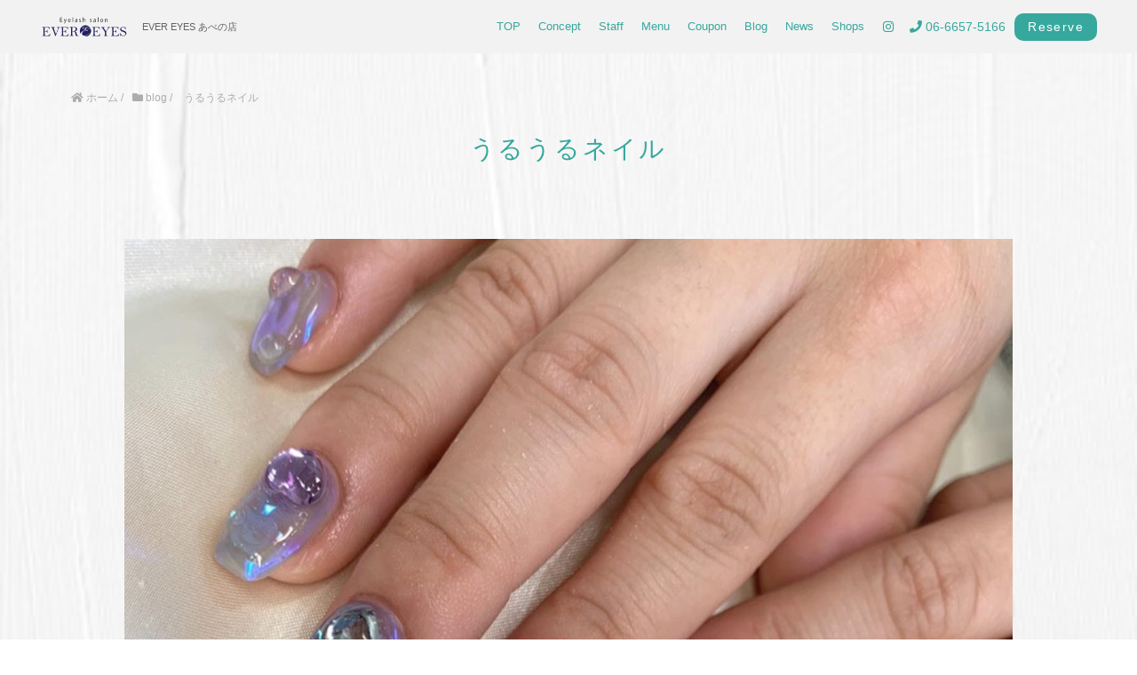

--- FILE ---
content_type: text/html; charset=UTF-8
request_url: https://evereyes-abeno.com/blog/%E3%81%86%E3%82%8B%E3%81%86%E3%82%8B%E3%83%8D%E3%82%A4%E3%83%AB/
body_size: 11893
content:
<!DOCTYPE html>
<html lang="ja">
<head>
<!-- googleanalytics -->
<!-- googleanalyticsここまで -->
<meta charset="utf-8">
<meta name="viewport" content="width=device-width">
<meta name="thumbnail" content="" />
<meta http-equiv="content-language" content="ja">
<title>【公式】EVER EYES あべの店 | うるうるネイル</title>


		<!-- All in One SEO 4.9.3 - aioseo.com -->
	<meta name="robots" content="max-image-preview:large" />
	<meta name="author" content="evereyes"/>
	<meta name="google-site-verification" content="_eI10j66hB0goLQIDB58S4pcyY6cPPJR6D4F8MugOMg" />
	<link rel="canonical" href="https://evereyes-abeno.com/blog/%e3%81%86%e3%82%8b%e3%81%86%e3%82%8b%e3%83%8d%e3%82%a4%e3%83%ab/" />
	<meta name="generator" content="All in One SEO (AIOSEO) 4.9.3" />

		<!-- Global site tag (gtag.js) - Google Analytics -->
<script async src="https://www.googletagmanager.com/gtag/js?id=UA-203326840-2"></script>
<script>
 window.dataLayer = window.dataLayer || [];
 function gtag(){dataLayer.push(arguments);}
 gtag('js', new Date());

 gtag('config', 'UA-203326840-2');
</script>
		<meta property="og:locale" content="ja_JP" />
		<meta property="og:site_name" content="EVER EYES あべの店 |" />
		<meta property="og:type" content="article" />
		<meta property="og:title" content="【公式】EVER EYES あべの店 | うるうるネイル" />
		<meta property="og:url" content="https://evereyes-abeno.com/blog/%e3%81%86%e3%82%8b%e3%81%86%e3%82%8b%e3%83%8d%e3%82%a4%e3%83%ab/" />
		<meta property="article:published_time" content="2022-06-08T04:14:04+00:00" />
		<meta property="article:modified_time" content="2022-06-08T04:14:04+00:00" />
		<meta name="twitter:card" content="summary" />
		<meta name="twitter:title" content="【公式】EVER EYES あべの店 | うるうるネイル" />
		<script type="application/ld+json" class="aioseo-schema">
			{"@context":"https:\/\/schema.org","@graph":[{"@type":"Article","@id":"https:\/\/evereyes-abeno.com\/blog\/%e3%81%86%e3%82%8b%e3%81%86%e3%82%8b%e3%83%8d%e3%82%a4%e3%83%ab\/#article","name":"\u3010\u516c\u5f0f\u3011EVER EYES \u3042\u3079\u306e\u5e97 | \u3046\u308b\u3046\u308b\u30cd\u30a4\u30eb","headline":"\u3046\u308b\u3046\u308b\u30cd\u30a4\u30eb","author":{"@id":"https:\/\/evereyes-abeno.com\/author\/evereyes\/#author"},"publisher":{"@id":"https:\/\/evereyes-abeno.com\/#organization"},"image":{"@type":"ImageObject","url":"https:\/\/evereyes-abeno.com\/wp-content\/uploads\/2022\/06\/1654661523_a2006cef-81ce-4737-843e-891cf7566449.jpeg","width":1440,"height":1600},"datePublished":"2022-06-08T13:14:04+09:00","dateModified":"2022-06-08T13:14:04+09:00","inLanguage":"ja","mainEntityOfPage":{"@id":"https:\/\/evereyes-abeno.com\/blog\/%e3%81%86%e3%82%8b%e3%81%86%e3%82%8b%e3%83%8d%e3%82%a4%e3%83%ab\/#webpage"},"isPartOf":{"@id":"https:\/\/evereyes-abeno.com\/blog\/%e3%81%86%e3%82%8b%e3%81%86%e3%82%8b%e3%83%8d%e3%82%a4%e3%83%ab\/#webpage"},"articleSection":"blog"},{"@type":"BreadcrumbList","@id":"https:\/\/evereyes-abeno.com\/blog\/%e3%81%86%e3%82%8b%e3%81%86%e3%82%8b%e3%83%8d%e3%82%a4%e3%83%ab\/#breadcrumblist","itemListElement":[{"@type":"ListItem","@id":"https:\/\/evereyes-abeno.com#listItem","position":1,"name":"\u30db\u30fc\u30e0","item":"https:\/\/evereyes-abeno.com","nextItem":{"@type":"ListItem","@id":"https:\/\/evereyes-abeno.com\/blog\/#listItem","name":"blog"}},{"@type":"ListItem","@id":"https:\/\/evereyes-abeno.com\/blog\/#listItem","position":2,"name":"blog","item":"https:\/\/evereyes-abeno.com\/blog\/","nextItem":{"@type":"ListItem","@id":"https:\/\/evereyes-abeno.com\/blog\/%e3%81%86%e3%82%8b%e3%81%86%e3%82%8b%e3%83%8d%e3%82%a4%e3%83%ab\/#listItem","name":"\u3046\u308b\u3046\u308b\u30cd\u30a4\u30eb"},"previousItem":{"@type":"ListItem","@id":"https:\/\/evereyes-abeno.com#listItem","name":"\u30db\u30fc\u30e0"}},{"@type":"ListItem","@id":"https:\/\/evereyes-abeno.com\/blog\/%e3%81%86%e3%82%8b%e3%81%86%e3%82%8b%e3%83%8d%e3%82%a4%e3%83%ab\/#listItem","position":3,"name":"\u3046\u308b\u3046\u308b\u30cd\u30a4\u30eb","previousItem":{"@type":"ListItem","@id":"https:\/\/evereyes-abeno.com\/blog\/#listItem","name":"blog"}}]},{"@type":"Organization","@id":"https:\/\/evereyes-abeno.com\/#organization","name":"EVER EYES \u3042\u3079\u306e\u5e97","url":"https:\/\/evereyes-abeno.com\/","telephone":"+81666575166","logo":{"@type":"ImageObject","url":"https:\/\/evereyes-abeno.com\/wp-content\/uploads\/2021\/06\/\u30d5\u30a1\u30d3\u30b3\u30f3.png","@id":"https:\/\/evereyes-abeno.com\/blog\/%e3%81%86%e3%82%8b%e3%81%86%e3%82%8b%e3%83%8d%e3%82%a4%e3%83%ab\/#organizationLogo","width":359,"height":359},"image":{"@id":"https:\/\/evereyes-abeno.com\/blog\/%e3%81%86%e3%82%8b%e3%81%86%e3%82%8b%e3%83%8d%e3%82%a4%e3%83%ab\/#organizationLogo"}},{"@type":"Person","@id":"https:\/\/evereyes-abeno.com\/author\/evereyes\/#author","url":"https:\/\/evereyes-abeno.com\/author\/evereyes\/","name":"evereyes","image":{"@type":"ImageObject","@id":"https:\/\/evereyes-abeno.com\/blog\/%e3%81%86%e3%82%8b%e3%81%86%e3%82%8b%e3%83%8d%e3%82%a4%e3%83%ab\/#authorImage","url":"https:\/\/secure.gravatar.com\/avatar\/084033687ad3eca1d0a37f74157143968fc53dcad26c3dd7f44de9fe51f70f6f?s=96&d=mm&r=g","width":96,"height":96,"caption":"evereyes"}},{"@type":"WebPage","@id":"https:\/\/evereyes-abeno.com\/blog\/%e3%81%86%e3%82%8b%e3%81%86%e3%82%8b%e3%83%8d%e3%82%a4%e3%83%ab\/#webpage","url":"https:\/\/evereyes-abeno.com\/blog\/%e3%81%86%e3%82%8b%e3%81%86%e3%82%8b%e3%83%8d%e3%82%a4%e3%83%ab\/","name":"\u3010\u516c\u5f0f\u3011EVER EYES \u3042\u3079\u306e\u5e97 | \u3046\u308b\u3046\u308b\u30cd\u30a4\u30eb","inLanguage":"ja","isPartOf":{"@id":"https:\/\/evereyes-abeno.com\/#website"},"breadcrumb":{"@id":"https:\/\/evereyes-abeno.com\/blog\/%e3%81%86%e3%82%8b%e3%81%86%e3%82%8b%e3%83%8d%e3%82%a4%e3%83%ab\/#breadcrumblist"},"author":{"@id":"https:\/\/evereyes-abeno.com\/author\/evereyes\/#author"},"creator":{"@id":"https:\/\/evereyes-abeno.com\/author\/evereyes\/#author"},"image":{"@type":"ImageObject","url":"https:\/\/evereyes-abeno.com\/wp-content\/uploads\/2022\/06\/1654661523_a2006cef-81ce-4737-843e-891cf7566449.jpeg","@id":"https:\/\/evereyes-abeno.com\/blog\/%e3%81%86%e3%82%8b%e3%81%86%e3%82%8b%e3%83%8d%e3%82%a4%e3%83%ab\/#mainImage","width":1440,"height":1600},"primaryImageOfPage":{"@id":"https:\/\/evereyes-abeno.com\/blog\/%e3%81%86%e3%82%8b%e3%81%86%e3%82%8b%e3%83%8d%e3%82%a4%e3%83%ab\/#mainImage"},"datePublished":"2022-06-08T13:14:04+09:00","dateModified":"2022-06-08T13:14:04+09:00"},{"@type":"WebSite","@id":"https:\/\/evereyes-abeno.com\/#website","url":"https:\/\/evereyes-abeno.com\/","name":"EVER EYES \u3042\u3079\u306e\u5e97","inLanguage":"ja","publisher":{"@id":"https:\/\/evereyes-abeno.com\/#organization"}}]}
		</script>
		<!-- All in One SEO -->


<!-- Google Tag Manager for WordPress by gtm4wp.com -->
<script data-cfasync="false" data-pagespeed-no-defer>
	var gtm4wp_datalayer_name = "dataLayer";
	var dataLayer = dataLayer || [];
</script>
<!-- End Google Tag Manager for WordPress by gtm4wp.com --><link rel='dns-prefetch' href='//ajax.googleapis.com' />
<style id='wp-img-auto-sizes-contain-inline-css' type='text/css'>
img:is([sizes=auto i],[sizes^="auto," i]){contain-intrinsic-size:3000px 1500px}
/*# sourceURL=wp-img-auto-sizes-contain-inline-css */
</style>
<link rel='stylesheet' id='sbi_styles-css' href='https://evereyes-abeno.com/wp-content/plugins/instagram-feed/css/sbi-styles.min.css?ver=6.10.0' type='text/css' media='all' />
<style id='wp-block-library-inline-css' type='text/css'>
:root{--wp-block-synced-color:#7a00df;--wp-block-synced-color--rgb:122,0,223;--wp-bound-block-color:var(--wp-block-synced-color);--wp-editor-canvas-background:#ddd;--wp-admin-theme-color:#007cba;--wp-admin-theme-color--rgb:0,124,186;--wp-admin-theme-color-darker-10:#006ba1;--wp-admin-theme-color-darker-10--rgb:0,107,160.5;--wp-admin-theme-color-darker-20:#005a87;--wp-admin-theme-color-darker-20--rgb:0,90,135;--wp-admin-border-width-focus:2px}@media (min-resolution:192dpi){:root{--wp-admin-border-width-focus:1.5px}}.wp-element-button{cursor:pointer}:root .has-very-light-gray-background-color{background-color:#eee}:root .has-very-dark-gray-background-color{background-color:#313131}:root .has-very-light-gray-color{color:#eee}:root .has-very-dark-gray-color{color:#313131}:root .has-vivid-green-cyan-to-vivid-cyan-blue-gradient-background{background:linear-gradient(135deg,#00d084,#0693e3)}:root .has-purple-crush-gradient-background{background:linear-gradient(135deg,#34e2e4,#4721fb 50%,#ab1dfe)}:root .has-hazy-dawn-gradient-background{background:linear-gradient(135deg,#faaca8,#dad0ec)}:root .has-subdued-olive-gradient-background{background:linear-gradient(135deg,#fafae1,#67a671)}:root .has-atomic-cream-gradient-background{background:linear-gradient(135deg,#fdd79a,#004a59)}:root .has-nightshade-gradient-background{background:linear-gradient(135deg,#330968,#31cdcf)}:root .has-midnight-gradient-background{background:linear-gradient(135deg,#020381,#2874fc)}:root{--wp--preset--font-size--normal:16px;--wp--preset--font-size--huge:42px}.has-regular-font-size{font-size:1em}.has-larger-font-size{font-size:2.625em}.has-normal-font-size{font-size:var(--wp--preset--font-size--normal)}.has-huge-font-size{font-size:var(--wp--preset--font-size--huge)}.has-text-align-center{text-align:center}.has-text-align-left{text-align:left}.has-text-align-right{text-align:right}.has-fit-text{white-space:nowrap!important}#end-resizable-editor-section{display:none}.aligncenter{clear:both}.items-justified-left{justify-content:flex-start}.items-justified-center{justify-content:center}.items-justified-right{justify-content:flex-end}.items-justified-space-between{justify-content:space-between}.screen-reader-text{border:0;clip-path:inset(50%);height:1px;margin:-1px;overflow:hidden;padding:0;position:absolute;width:1px;word-wrap:normal!important}.screen-reader-text:focus{background-color:#ddd;clip-path:none;color:#444;display:block;font-size:1em;height:auto;left:5px;line-height:normal;padding:15px 23px 14px;text-decoration:none;top:5px;width:auto;z-index:100000}html :where(.has-border-color){border-style:solid}html :where([style*=border-top-color]){border-top-style:solid}html :where([style*=border-right-color]){border-right-style:solid}html :where([style*=border-bottom-color]){border-bottom-style:solid}html :where([style*=border-left-color]){border-left-style:solid}html :where([style*=border-width]){border-style:solid}html :where([style*=border-top-width]){border-top-style:solid}html :where([style*=border-right-width]){border-right-style:solid}html :where([style*=border-bottom-width]){border-bottom-style:solid}html :where([style*=border-left-width]){border-left-style:solid}html :where(img[class*=wp-image-]){height:auto;max-width:100%}:where(figure){margin:0 0 1em}html :where(.is-position-sticky){--wp-admin--admin-bar--position-offset:var(--wp-admin--admin-bar--height,0px)}@media screen and (max-width:600px){html :where(.is-position-sticky){--wp-admin--admin-bar--position-offset:0px}}

/*# sourceURL=wp-block-library-inline-css */
</style><style id='global-styles-inline-css' type='text/css'>
:root{--wp--preset--aspect-ratio--square: 1;--wp--preset--aspect-ratio--4-3: 4/3;--wp--preset--aspect-ratio--3-4: 3/4;--wp--preset--aspect-ratio--3-2: 3/2;--wp--preset--aspect-ratio--2-3: 2/3;--wp--preset--aspect-ratio--16-9: 16/9;--wp--preset--aspect-ratio--9-16: 9/16;--wp--preset--color--black: #000000;--wp--preset--color--cyan-bluish-gray: #abb8c3;--wp--preset--color--white: #ffffff;--wp--preset--color--pale-pink: #f78da7;--wp--preset--color--vivid-red: #cf2e2e;--wp--preset--color--luminous-vivid-orange: #ff6900;--wp--preset--color--luminous-vivid-amber: #fcb900;--wp--preset--color--light-green-cyan: #7bdcb5;--wp--preset--color--vivid-green-cyan: #00d084;--wp--preset--color--pale-cyan-blue: #8ed1fc;--wp--preset--color--vivid-cyan-blue: #0693e3;--wp--preset--color--vivid-purple: #9b51e0;--wp--preset--gradient--vivid-cyan-blue-to-vivid-purple: linear-gradient(135deg,rgb(6,147,227) 0%,rgb(155,81,224) 100%);--wp--preset--gradient--light-green-cyan-to-vivid-green-cyan: linear-gradient(135deg,rgb(122,220,180) 0%,rgb(0,208,130) 100%);--wp--preset--gradient--luminous-vivid-amber-to-luminous-vivid-orange: linear-gradient(135deg,rgb(252,185,0) 0%,rgb(255,105,0) 100%);--wp--preset--gradient--luminous-vivid-orange-to-vivid-red: linear-gradient(135deg,rgb(255,105,0) 0%,rgb(207,46,46) 100%);--wp--preset--gradient--very-light-gray-to-cyan-bluish-gray: linear-gradient(135deg,rgb(238,238,238) 0%,rgb(169,184,195) 100%);--wp--preset--gradient--cool-to-warm-spectrum: linear-gradient(135deg,rgb(74,234,220) 0%,rgb(151,120,209) 20%,rgb(207,42,186) 40%,rgb(238,44,130) 60%,rgb(251,105,98) 80%,rgb(254,248,76) 100%);--wp--preset--gradient--blush-light-purple: linear-gradient(135deg,rgb(255,206,236) 0%,rgb(152,150,240) 100%);--wp--preset--gradient--blush-bordeaux: linear-gradient(135deg,rgb(254,205,165) 0%,rgb(254,45,45) 50%,rgb(107,0,62) 100%);--wp--preset--gradient--luminous-dusk: linear-gradient(135deg,rgb(255,203,112) 0%,rgb(199,81,192) 50%,rgb(65,88,208) 100%);--wp--preset--gradient--pale-ocean: linear-gradient(135deg,rgb(255,245,203) 0%,rgb(182,227,212) 50%,rgb(51,167,181) 100%);--wp--preset--gradient--electric-grass: linear-gradient(135deg,rgb(202,248,128) 0%,rgb(113,206,126) 100%);--wp--preset--gradient--midnight: linear-gradient(135deg,rgb(2,3,129) 0%,rgb(40,116,252) 100%);--wp--preset--font-size--small: 13px;--wp--preset--font-size--medium: 20px;--wp--preset--font-size--large: 36px;--wp--preset--font-size--x-large: 42px;--wp--preset--spacing--20: 0.44rem;--wp--preset--spacing--30: 0.67rem;--wp--preset--spacing--40: 1rem;--wp--preset--spacing--50: 1.5rem;--wp--preset--spacing--60: 2.25rem;--wp--preset--spacing--70: 3.38rem;--wp--preset--spacing--80: 5.06rem;--wp--preset--shadow--natural: 6px 6px 9px rgba(0, 0, 0, 0.2);--wp--preset--shadow--deep: 12px 12px 50px rgba(0, 0, 0, 0.4);--wp--preset--shadow--sharp: 6px 6px 0px rgba(0, 0, 0, 0.2);--wp--preset--shadow--outlined: 6px 6px 0px -3px rgb(255, 255, 255), 6px 6px rgb(0, 0, 0);--wp--preset--shadow--crisp: 6px 6px 0px rgb(0, 0, 0);}:where(.is-layout-flex){gap: 0.5em;}:where(.is-layout-grid){gap: 0.5em;}body .is-layout-flex{display: flex;}.is-layout-flex{flex-wrap: wrap;align-items: center;}.is-layout-flex > :is(*, div){margin: 0;}body .is-layout-grid{display: grid;}.is-layout-grid > :is(*, div){margin: 0;}:where(.wp-block-columns.is-layout-flex){gap: 2em;}:where(.wp-block-columns.is-layout-grid){gap: 2em;}:where(.wp-block-post-template.is-layout-flex){gap: 1.25em;}:where(.wp-block-post-template.is-layout-grid){gap: 1.25em;}.has-black-color{color: var(--wp--preset--color--black) !important;}.has-cyan-bluish-gray-color{color: var(--wp--preset--color--cyan-bluish-gray) !important;}.has-white-color{color: var(--wp--preset--color--white) !important;}.has-pale-pink-color{color: var(--wp--preset--color--pale-pink) !important;}.has-vivid-red-color{color: var(--wp--preset--color--vivid-red) !important;}.has-luminous-vivid-orange-color{color: var(--wp--preset--color--luminous-vivid-orange) !important;}.has-luminous-vivid-amber-color{color: var(--wp--preset--color--luminous-vivid-amber) !important;}.has-light-green-cyan-color{color: var(--wp--preset--color--light-green-cyan) !important;}.has-vivid-green-cyan-color{color: var(--wp--preset--color--vivid-green-cyan) !important;}.has-pale-cyan-blue-color{color: var(--wp--preset--color--pale-cyan-blue) !important;}.has-vivid-cyan-blue-color{color: var(--wp--preset--color--vivid-cyan-blue) !important;}.has-vivid-purple-color{color: var(--wp--preset--color--vivid-purple) !important;}.has-black-background-color{background-color: var(--wp--preset--color--black) !important;}.has-cyan-bluish-gray-background-color{background-color: var(--wp--preset--color--cyan-bluish-gray) !important;}.has-white-background-color{background-color: var(--wp--preset--color--white) !important;}.has-pale-pink-background-color{background-color: var(--wp--preset--color--pale-pink) !important;}.has-vivid-red-background-color{background-color: var(--wp--preset--color--vivid-red) !important;}.has-luminous-vivid-orange-background-color{background-color: var(--wp--preset--color--luminous-vivid-orange) !important;}.has-luminous-vivid-amber-background-color{background-color: var(--wp--preset--color--luminous-vivid-amber) !important;}.has-light-green-cyan-background-color{background-color: var(--wp--preset--color--light-green-cyan) !important;}.has-vivid-green-cyan-background-color{background-color: var(--wp--preset--color--vivid-green-cyan) !important;}.has-pale-cyan-blue-background-color{background-color: var(--wp--preset--color--pale-cyan-blue) !important;}.has-vivid-cyan-blue-background-color{background-color: var(--wp--preset--color--vivid-cyan-blue) !important;}.has-vivid-purple-background-color{background-color: var(--wp--preset--color--vivid-purple) !important;}.has-black-border-color{border-color: var(--wp--preset--color--black) !important;}.has-cyan-bluish-gray-border-color{border-color: var(--wp--preset--color--cyan-bluish-gray) !important;}.has-white-border-color{border-color: var(--wp--preset--color--white) !important;}.has-pale-pink-border-color{border-color: var(--wp--preset--color--pale-pink) !important;}.has-vivid-red-border-color{border-color: var(--wp--preset--color--vivid-red) !important;}.has-luminous-vivid-orange-border-color{border-color: var(--wp--preset--color--luminous-vivid-orange) !important;}.has-luminous-vivid-amber-border-color{border-color: var(--wp--preset--color--luminous-vivid-amber) !important;}.has-light-green-cyan-border-color{border-color: var(--wp--preset--color--light-green-cyan) !important;}.has-vivid-green-cyan-border-color{border-color: var(--wp--preset--color--vivid-green-cyan) !important;}.has-pale-cyan-blue-border-color{border-color: var(--wp--preset--color--pale-cyan-blue) !important;}.has-vivid-cyan-blue-border-color{border-color: var(--wp--preset--color--vivid-cyan-blue) !important;}.has-vivid-purple-border-color{border-color: var(--wp--preset--color--vivid-purple) !important;}.has-vivid-cyan-blue-to-vivid-purple-gradient-background{background: var(--wp--preset--gradient--vivid-cyan-blue-to-vivid-purple) !important;}.has-light-green-cyan-to-vivid-green-cyan-gradient-background{background: var(--wp--preset--gradient--light-green-cyan-to-vivid-green-cyan) !important;}.has-luminous-vivid-amber-to-luminous-vivid-orange-gradient-background{background: var(--wp--preset--gradient--luminous-vivid-amber-to-luminous-vivid-orange) !important;}.has-luminous-vivid-orange-to-vivid-red-gradient-background{background: var(--wp--preset--gradient--luminous-vivid-orange-to-vivid-red) !important;}.has-very-light-gray-to-cyan-bluish-gray-gradient-background{background: var(--wp--preset--gradient--very-light-gray-to-cyan-bluish-gray) !important;}.has-cool-to-warm-spectrum-gradient-background{background: var(--wp--preset--gradient--cool-to-warm-spectrum) !important;}.has-blush-light-purple-gradient-background{background: var(--wp--preset--gradient--blush-light-purple) !important;}.has-blush-bordeaux-gradient-background{background: var(--wp--preset--gradient--blush-bordeaux) !important;}.has-luminous-dusk-gradient-background{background: var(--wp--preset--gradient--luminous-dusk) !important;}.has-pale-ocean-gradient-background{background: var(--wp--preset--gradient--pale-ocean) !important;}.has-electric-grass-gradient-background{background: var(--wp--preset--gradient--electric-grass) !important;}.has-midnight-gradient-background{background: var(--wp--preset--gradient--midnight) !important;}.has-small-font-size{font-size: var(--wp--preset--font-size--small) !important;}.has-medium-font-size{font-size: var(--wp--preset--font-size--medium) !important;}.has-large-font-size{font-size: var(--wp--preset--font-size--large) !important;}.has-x-large-font-size{font-size: var(--wp--preset--font-size--x-large) !important;}
/*# sourceURL=global-styles-inline-css */
</style>

<style id='classic-theme-styles-inline-css' type='text/css'>
/*! This file is auto-generated */
.wp-block-button__link{color:#fff;background-color:#32373c;border-radius:9999px;box-shadow:none;text-decoration:none;padding:calc(.667em + 2px) calc(1.333em + 2px);font-size:1.125em}.wp-block-file__button{background:#32373c;color:#fff;text-decoration:none}
/*# sourceURL=/wp-includes/css/classic-themes.min.css */
</style>
<script type="text/javascript" src="https://ajax.googleapis.com/ajax/libs/jquery/3.3.1/jquery.min.js?ver=6.9" id="jquery-js"></script>
<!-- Google Analytics Code Snippet By GA4WP --><script async src="https://www.googletagmanager.com/gtag/js?id=G-JLH05HJ7DS"></script>
		<script>
		  window.dataLayer = window.dataLayer || [];
		  function gtag(){dataLayer.push(arguments);}
		  gtag('js', new Date());gtag('config', 'G-JLH05HJ7DS', {'link_attribution': true,'anonymize_ip': true});</script> <!- end of Google Analytics Code Snippet by GA4WP--><link rel="https://api.w.org/" href="https://evereyes-abeno.com/wp-json/" /><link rel="alternate" title="JSON" type="application/json" href="https://evereyes-abeno.com/wp-json/wp/v2/posts/2208" />
<!-- Google Tag Manager for WordPress by gtm4wp.com -->
<!-- GTM Container placement set to footer -->
<script data-cfasync="false" data-pagespeed-no-defer>
	var dataLayer_content = {"pagePostType":"post","pagePostType2":"single-post","pageCategory":["blog"],"pagePostAuthor":"evereyes"};
	dataLayer.push( dataLayer_content );
</script>
<script data-cfasync="false" data-pagespeed-no-defer>
(function(w,d,s,l,i){w[l]=w[l]||[];w[l].push({'gtm.start':
new Date().getTime(),event:'gtm.js'});var f=d.getElementsByTagName(s)[0],
j=d.createElement(s),dl=l!='dataLayer'?'&l='+l:'';j.async=true;j.src=
'//www.googletagmanager.com/gtm.js?id='+i+dl;f.parentNode.insertBefore(j,f);
})(window,document,'script','dataLayer','GTM-P53T4WR');
</script>
<!-- End Google Tag Manager for WordPress by gtm4wp.com -->		<style type="text/css" id="wp-custom-css">
			/* 文字列調整*/
p span
{
 display: inline-block;
}

/* --- 改行 --- */
.br-pc{
display:block;
}
.br-sp{
display:none;
}

/* --- 文字装飾 --- */
.concept-title{
text-align:left;
font-size:1.8em;
color:#37a89d;
margin-bottom: 1.5em;
letter-spacing: 0.1em;
line-height: 1.6;
}
.concept-subtitle{
	color:#;
	font-size:23px;
	line-height:35px;
}
.men{
	color:#;
}
.bold{
	font-weight:bold;
}


/* --- flex-box --- */
.flex-box{
	display:flex;
	justify-content:space-between;
	align-items:center;
}
.img-box{
	width:50%;
}
.txt-box{
	width:50%;
}

/* --- flex-box 偶数 --- */
.flex-box:nth-of-type(even){
	flex-direction:row-reverse;
}

/* --- アイラッシュ --- */
.eyelash{
	display:flex;
	justify-content:space-between;
}
.item{
	width:32%
}
.item>img{
	width:100%;
}

.item-title{
	text-align:center;
	font-size:20px;
	margin-top:20px;
	font-weight:bold;
}





@media screen and (max-width: 767px) {
    

/* --- 改行 --- */
.br-pc{
display:none;
}
.br-sp{
display:block;
}

/* --- コンセプト見出し部分 --- */
.concept-title{
font-size: 1.4em;
}
	
	/* --- flex-box --- */
.flex-box{
	display:block;
}
.img-box{
	width:100%;
}
.txt-box{
	width:100%;	
}
	/* --- アイラッシュ --- */
.eyelash{
	display:block;
}
.item{
	width:100%;
}
.item>img{
	width:100%;
}
.item-title{
	padding-top:20px;
}		</style>
		
<link rel="stylesheet" type="text/css" href="https://evereyes-abeno.com/wp-content/themes/salon_v1-1/style.css">

	<link rel="stylesheet" type="text/css" href="https://evereyes-abeno.com/wp-content/themes/salon_v1-1/css/animate.css">
	<link rel="stylesheet" type="text/css" href="https://use.fontawesome.com/releases/v5.6.3/css/all.css">
	<link rel="stylesheet" href="https://evereyes-abeno.com/wp-content/themes/salon_v1-1/base.css" type="text/css" />
	<link rel="stylesheet" media="screen and (max-width: 1024px)" type="text/css" href="https://evereyes-abeno.com/wp-content/themes/salon_v1-1/tb.css" />
	<link rel="stylesheet" media="screen and (max-width: 767px)" type="text/css" href="https://evereyes-abeno.com/wp-content/themes/salon_v1-1/sp.css" />
	<link rel="stylesheet" type="text/css" href="https://evereyes-abeno.com/wp-content/themes/salon_v1-1/css/slick-theme.css"/>
	<link rel="stylesheet" type="text/css" href="https://evereyes-abeno.com/wp-content/themes/salon_v1-1/css/slick.css"/>
	<script type="text/javascript" src="https://evereyes-abeno.com/wp-content/themes/salon_v1-1/js/jquery.bgswitcher.js"></script>
	<script type="text/javascript" src="https://evereyes-abeno.com/wp-content/themes/salon_v1-1/js/jquery.inview.js"></script>
	<script type="text/javascript" src="https://evereyes-abeno.com/wp-content/themes/salon_v1-1/js/jquery.pages.js"></script>
	<script type="text/javascript" src="https://evereyes-abeno.com/wp-content/themes/salon_v1-1/cave1/library/js/jquery.tile.min.js"></script>
	<script type="text/javascript" src="https://evereyes-abeno.com/wp-content/themes/salon_v1-1/cave1/library/js/jquery.simplyscroll.js"></script>
	<script type="text/javascript" src="https://evereyes-abeno.com/wp-content/themes/salon_v1-1/cave1/library/js/jquery.rwdImageMaps.js"></script>
	<script type="text/javascript" src="https://evereyes-abeno.com/wp-content/themes/salon_v1-1/cave1/library/js/touchevent.js"></script>
	<script type="text/javascript" src="https://evereyes-abeno.com/wp-content/themes/salon_v1-1/js/slick.min.js"></script>

<!-- google font -->
<link href="https://fonts.googleapis.com/css2?family=Montserrat:wght@300&family=Noto+Sans+JP:wght@300&family=Noto+Serif:wght@400&family=Questrial&display=swap" rel="stylesheet">
<link href="https://fonts.googleapis.com/css2?family=Damion&display=swap" rel="stylesheet">
	
<!-- Material Icons -->
<link href="https://fonts.googleapis.com/icon?family=Material+Icons" rel="stylesheet">

<!-- favicon -->
<link rel="icon" type="image/png" href="https://evereyes-abeno.com/wp-content/uploads/2021/07/rogo1.png">
<link rel="apple-touch-icon" sizes="180x180" href="https://evereyes-abeno.com/wp-content/uploads/2021/07/rogo1.png">

<!-- tag -->
<script type="text/javascript" id="" src="https://csc1.xsrv.jp/dmp/cx-tracking.js"></script>
<script async src="https://www.googletagmanager.com/gtag/js?id=AW-768490382"></script>
<script>
  window.dataLayer = window.dataLayer || [];
  function gtag(){dataLayer.push(arguments);}
  gtag('js', new Date());
  /* <![CDATA[ */
  var cX = cX || {}; cX.callQueue = cX.callQueue || [];
  cX.callQueue.push(['getUserSegmentIds', {
    persistedQueryId: 'c761e51e2454ca6124666a3d4652d47b60071354',
    callback: function(segments) {
      gtag('event', 'page_view', {
        'send_to': 'AW-768490382',
        'custom_param': segments,
        'aw_remarketing_only': true
      });
    }
  }]);
  /* ]]> */
  gtag('config', 'AW-768490382');
</script>

<script type="text/javascript" language="javascript">
/* <![CDATA[ */
var cX = cX || {}; cX.callQueue = cX.callQueue || [];
var cxSegments;
var yahoo_retargeting_id = 'MAX1O5JEJN';
var yahoo_retargeting_label = '';
var yahoo_retargeting_page_type = 'Cxense';
var yahoo_retargeting_items = [{item_id: '', category_id: '', price: '', quantity: ''}];
var persistedId = 'c761e51e2454ca6124666a3d4652d47b60071354';
cX.callQueue.push(['invoke', function() {
  window.cxSegments = cX.getUserSegmentIds({ persistedQueryId: persistedId });
  window.yahoo_retargeting_label = window.cxSegments.slice(0,7).toString();
}]);
cX.callQueue.push(['loadScript', 'https://b92.yahoo.co.jp/js/s_retargeting.js']);
/* ]]> */
</script>


<PageMap>
<DataObject type="thumbnail">
  <Attribute name="src" value=""/>
  <Attribute name="width" value="100"/>
  <Attribute name="height" value="130"/>
</DataObject>
</PageMap>




<!-- sitepolicy -->
<!-- sitepolicyここまで -->

</head>
<!-- 少し消しておく
-->


        
								
								
				
																													<body data-rsssl=1 id="post_page" class="single" style="background:url(https://evereyes-abeno.com/wp-content/uploads/2021/06/背景-白-壁.png); background-size: cover; background-attachment: fixed; color: #636363; font-family: 'M PLUS Rounded 1c', sans-serif; color: #686365;" itemschope="itemscope" itemtype="http://schema.org/WebPage">
												
				

	     
			    
	    
    	    
  

<div id="body-in" class="acgreen">

<a class="menu-trigger">
  <span style="background-color:#37A89D ;"></span>
  <span style="background-color:#37A89D ;"></span>
  <span style="background-color:#37A89D ;"></span>
</a>
<div class="overlay"></div>


<!-- LPsp条件分岐 -->
<div id="menu" class="spmenu" itemscope itemtype="http://schema.org/ViewAction">
	<ul>
		    
<li><a href="https://evereyes-abeno.com/">TOP</a></li>
<li><a href="https://evereyes-abeno.com/concept/">Concept</a></li>
<li><a href="https://evereyes-abeno.com/staff/">Staff</a></li>
<li><a href="https://evereyes-abeno.com/menu/">Menu</a></li>
<li><a href="https://evereyes-abeno.com/coupon/">Coupon</a></li>
<li><a href="https://evereyes-abeno.com/blog/">Blog</a></li>
<li><a href="https://evereyes-abeno.com/news/">News</a></li>
<li><a href="https://evereyes-abeno.com/shops/">Shops</a></li>	    					<li><a itemprop="url" href="https://beauty.hotpepper.jp/CSP/kr/reserve/?storeId=H000298603" title="ご予約" target="_blank" onclick="gtag('event', 'click', {'event_category': 'weblink','event_label': 'reserve','value': '1'});">ご予約</a></li>
					
		</ul>
	
				<div class="sns-selector">
																      <a href="https://www.instagram.com/lucianail_evereyes_abeno/" target="_blank" class="p-opa" onclick="gtag('event', 'click', {'event_category': 'weblink','event_label': 'instagram','value': '1'});"><i class="fab fa-instagram" style="color: #37A89D;"></i></a>
								</div>
				
</div><!-- /#menu -->
	
	
<div id="header">
  <div class="logo">
	  <a href="https://evereyes-abeno.com/" class="logo"><img src="https://evereyes-abeno.com/wp-content/uploads/2021/07/rogo.png" /><span>EVER EYES あべの店</span></a>
	  	<div class="row">
	  		<div class="tel"><a href="tel:06-6657-5166" onclick="gtag('event', 'click', {'event_category': 'weblink','event_label': 'reserve','value': '1'});"><i class="fas fa-phone" style="color: #37A89D;"></i></a></div>
							<div class="reserv_link">
					<a href="https://beauty.hotpepper.jp/CSP/kr/reserve/?storeId=H000298603" onclick="gtag('event', 'click', {'event_category': 'weblink','event_label': 'reserve','value': '1'});" title="ご予約" target="_blank" rel="noopener noreferrer" onclick="gtag('event', 'click', {'event_category': 'weblink','event_label': 'reserve','value': '1'});" style="background-color: #37A89D;">Reserve</a>
				</div>
				  	</div>
  </div>
</div>
<!-- LPsp条件分岐ここまで -->

<!--  -->
<!-- 	PCグローバルメニュー -->
	<div id="head_change" class="head_change">
		<div class="w1200">
			<div class="logo"><a href="https://evereyes-abeno.com/" class="logo">
									<img src="https://evereyes-abeno.com/wp-content/uploads/2021/07/rogo.png" alt="">
								<h1>EVER EYES あべの店</h1></a>
			</div>
		
		
		<div class="menu-in">
			<div id="menu" itemscope itemtype="http://schema.org/ViewAction">
				<ul>
				
<li><a href="https://evereyes-abeno.com/">TOP</a></li>
<li><a href="https://evereyes-abeno.com/concept/">Concept</a></li>
<li><a href="https://evereyes-abeno.com/staff/">Staff</a></li>
<li><a href="https://evereyes-abeno.com/menu/">Menu</a></li>
<li><a href="https://evereyes-abeno.com/coupon/">Coupon</a></li>
<li><a href="https://evereyes-abeno.com/blog/">Blog</a></li>
<li><a href="https://evereyes-abeno.com/news/">News</a></li>
<li><a href="https://evereyes-abeno.com/shops/">Shops</a></li>				</ul>
			</div>
			<div class="sns-selector head" >
																      <a href="https://www.instagram.com/lucianail_evereyes_abeno/" target="_blank" class="p-opa" onclick="ga('send','pageview','/hotpepper');"><i class="fab fa-instagram" style="color: #37A89D;"></i></a>
							</div>
			<div class="tel" onclick="gtag('event', 'click', {'event_category': 'weblink','event_label': 'reserve','value': '1'});" style="color: #37A89D;"><i class="fas fa-phone"></i> 06-6657-5166</div>
						<div class="reserv_link" style="background-color: #37A89D;"><a href="https://beauty.hotpepper.jp/CSP/kr/reserve/?storeId=H000298603" title="ご予約" target="_blank" rel="noopener noreferrer" onclick="gtag('event', 'click', {'event_category': 'weblink','event_label': 'reserve','value': '1'});">Reserve</a></div>
			<!-- 			 -->
		</div>
	</div>
</div>
<!-- 	PCグローバルメニューここまで -->

  <!-- head_change -->
 
<!-- mainv_bg -->
	<div id="mainv_blank">
		<div class="page_mainv_no" ></div>
	</div>
<!-- /#mainv_bg -->

<section id="information">
	<div class="content w1200">
		 
		<div id="breadcrumb" class="breadcrumbs ">
		<ol class="breadcrumb clearfix" itemscope itemtype="https://schema.org/BreadcrumbList" ><li itemscope itemtype="https://schema.org/ListItem" itemprop="itemListElement"><a itemprop="item" href="https://evereyes-abeno.com"><i class="fa fa-home"></i> <span itemprop="name">ホーム</span></a><meta itemprop="position" content="1"> / </li><li itemscope itemtype="https://schema.org/ListItem" itemprop="itemListElement"><a itemprop="item" href="https://evereyes-abeno.com/blog/"><i class="fa fa-folder"></i> <span itemprop="name">blog</span></a><meta itemprop="position" content="2"> / </li><li itemscope itemtype="https://schema.org/ListItem" itemprop="itemListElement"><i class="fa fa-file-text"></i> <span itemprop="name">うるうるネイル</span><meta itemprop="position" content="3"></li></ol>		</div>
	
	    <h1 class="page-title al-center" style="color: #37A89D;">うるうるネイル</h1>
	
	</div>
</section>

<section id="single_contents" class="w1000">
	
			<div class="item-image"><img width="1440" height="1600" src="https://evereyes-abeno.com/wp-content/uploads/2022/06/1654661523_a2006cef-81ce-4737-843e-891cf7566449.jpeg" class="attachment-small size-small wp-post-image" alt="" decoding="async" fetchpriority="high" srcset="https://evereyes-abeno.com/wp-content/uploads/2022/06/1654661523_a2006cef-81ce-4737-843e-891cf7566449.jpeg 1440w, https://evereyes-abeno.com/wp-content/uploads/2022/06/1654661523_a2006cef-81ce-4737-843e-891cf7566449-270x300.jpeg 270w, https://evereyes-abeno.com/wp-content/uploads/2022/06/1654661523_a2006cef-81ce-4737-843e-891cf7566449-922x1024.jpeg 922w, https://evereyes-abeno.com/wp-content/uploads/2022/06/1654661523_a2006cef-81ce-4737-843e-891cf7566449-768x853.jpeg 768w, https://evereyes-abeno.com/wp-content/uploads/2022/06/1654661523_a2006cef-81ce-4737-843e-891cf7566449-1382x1536.jpeg 1382w, https://evereyes-abeno.com/wp-content/uploads/2022/06/1654661523_a2006cef-81ce-4737-843e-891cf7566449-193x214.jpeg 193w, https://evereyes-abeno.com/wp-content/uploads/2022/06/1654661523_a2006cef-81ce-4737-843e-891cf7566449-142x158.jpeg 142w" sizes="(max-width: 1440px) 100vw, 1440px" /></div>
		<time class="post_date">2022.06.08</time>
		<div class="post_text"><p>こんにちは☆<br />
ルチアネイルあべの店のMasunagaです！</p>
<p>去年流行した<br />
#うるうるネイル #韓国風ネイル<br />
今年も是非トレンドネイルお楽しみください(^^)<br />
アートし放題120分コースをお選びいただければお施術可能です！</p>
<p>サンプルオフィスネイル有★<br />
当店No.1人気９０分アートし放題　6900円～<br />
ワンカラー2色選択OK/ラメグラ　3500円～<br />
2本アート　4600円～<br />
※Vカット/埋め尽くしストーンは追加料金となります。<br />
定額アート　5600円</p>
<p>～ご変更・キャンセルについてのお願い～<br />
当日キャンセル/当日変更2０００円<br />
無断キャンセル３０００円<br />
次回ご来店の際にお支払いをお願い致します。</p>
<p>営業時間１０：００～２１：００【最終受付２０：００】<br />
大阪府大阪市阿倍野区松崎町２－３－５８真田ビル４階<br />
Instagram →lucianail_evereyes_abeno<br /><img decoding="async" src="https://evereyes-abeno.com/wp-content/uploads/2022/06/1654661523_a2006cef-81ce-4737-843e-891cf7566449-768x853.jpeg" alt="" width="768" height="853" class="alignnone size-full wp-image-222" srcset="https://evereyes-abeno.com/wp-content/uploads/2022/06/1654661523_a2006cef-81ce-4737-843e-891cf7566449-768x853.jpeg 768w, https://evereyes-abeno.com/wp-content/uploads/2022/06/1654661523_a2006cef-81ce-4737-843e-891cf7566449-270x300.jpeg 270w, https://evereyes-abeno.com/wp-content/uploads/2022/06/1654661523_a2006cef-81ce-4737-843e-891cf7566449-150x150.jpeg 150w" sizes="(max-width: 768px) 100vw, 768px" /></p>
</div>
	
<div class="page-navi">
	<div class="left-navi">
				<a href="https://evereyes-abeno.com/blog/%e5%a4%a7%e4%ba%ba%e6%b0%97%e3%83%aa%e3%83%9d%e3%82%be%e3%83%bc%e3%83%b3%e5%85%a5%e8%8d%b7%ef%bc%81%e6%97%a9%e3%81%84%e3%82%82%e3%82%93%e5%8b%9d%e3%81%a1%e3%81%a7%e3%81%99%ef%bc%81/" rel="prev">前の記事へ</a>			</div>
	<div class="center-navi">
		<a href="https://evereyes-abeno.com/blog/" style="color: #37A89D; border-color:#37A89D ;"> 記事一覧</a>
	</div>
	<div class="right-navi ">
				<a href="https://evereyes-abeno.com/blog/%e7%be%8e%e8%a1%93%e9%a4%a8%e2%99%aa/" rel="next">次の記事へ</a>		</div>

</section>





	


	<footer id="footer" style="background-image:url(https://evereyes-abeno.com/wp-content/uploads/2021/06/背景-グレー白.png);">

<section id="shopinfo">
	<div class="logo sp_v">
		<a href="https://evereyes-abeno.com/" class="logo"><img src="https://evereyes-abeno.com/wp-content/uploads/2021/07/rogo.png" /></a>
	</div>
	<div class="fl_wrap mb50 footer_black ">
	  <div><p class="shopname">EVER EYES あべの店</p></div>

	  <div class="row">
		<div class="col1">Address.</div>
		<div class="col2">大阪市阿倍野区松崎町2-3-58<br />
真田ビル4F</div>
	  </div>
	  <div class="row">
	      <div class="col1">Access.</div>
	      <div class="col2">【阿部野橋駅 1分】<br />
近鉄阿部野橋駅・御堂筋天王寺をHOOP側に出て、近鉄電車沿いを東へ進むと、ローソンがあります。<br />
その隣のビル4Fです。<br />
迷われたらお気軽にご連絡下さい。</div>
	  </div>
	  <div class="row">
	      <div class="col1">Tel.</div>
	      <div class="col2"><a href="tel:06-6657-5166">06-6657-5166</a></div>
	  </div>
	  		  <div class="row">
		      <div class="col1">Open.</div>
		      <div class="col2">10:00～21:00<br />
【最終受付 20:00】</div>
		  </div>
	  	  		  <div class="row">
		      <div class="col1">Closed.</div>
		      <div class="col2">年中無休</div>
		  </div>
	  					
			<div class="row">
				<div class="col1">決済方法</div>
				<div class="col2">
				<span class="subtitle">クレジットカード：</span>
										<span class="card">VISA&nbsp;</span>					<span class="card">マスター&nbsp;</span>										<span class="card">アメックス&nbsp;</span>										<span class="card">DINERS&nbsp;</span>					<span class="card">JCB&nbsp;</span>																								</div>
			</div>
							</div>
</section>


	<div id="goto_top" style="display: none;" title="ページTOPへ">
	    <a href="#"><img src="https://evereyes-abeno.com/wp-content/uploads/2021/03/totop03.png" alt="page top"></a>
	</div>


	<div class="sns-selector">
				      <a href="https://www.instagram.com/lucianail_evereyes_abeno/" target="_blank" class="p-opa" onclick="gtag('event', 'click', {'event_category': 'weblink','event_label': 'instagram','value': '1'});"><i class="fab fa-instagram fa-2x footer_black "></i></a>
		</div>
 
	<div id="footer-info">
	 <p id="privacypolicy" class="footer_black"><a href="https://evereyes-abeno.com/sitepolicy">サイトポリシー</a></p>
	 <p id="copy" class="footer_black ">&copy; Copyright EVER EYES あべの店. All rights reserved.</p>
	</div>


	
		
					<div class="spbtn">
			                							<div><a href="https://beauty.hotpepper.jp/CSP/kr/reserve/?storeId=H000298603" target="_blank" rel="noopener noreferrer" onclick="gtag('event', 'click', {'event_category': 'weblink','event_label': 'reserve','value': '1'});"><i class="fa fa-calendar" aria-hidden="true"></i>予約する</a></div>
			                			
				<div><a href="tel://06-6657-5166" onclick="gtag('event', 'phone-number-tap', {'event_category': 'smartphone','event_label': 'main','value': '1'});"><i class="fa fa-phone" aria-hidden="true"></i>電話する</a></div>
			</div>
			
	
	
	</footer>
	
	</div><!-- #body-in -->
	<script type="speculationrules">
{"prefetch":[{"source":"document","where":{"and":[{"href_matches":"/*"},{"not":{"href_matches":["/wp-*.php","/wp-admin/*","/wp-content/uploads/*","/wp-content/*","/wp-content/plugins/*","/wp-content/themes/salon_v1-1/*","/*\\?(.+)"]}},{"not":{"selector_matches":"a[rel~=\"nofollow\"]"}},{"not":{"selector_matches":".no-prefetch, .no-prefetch a"}}]},"eagerness":"conservative"}]}
</script>

<!-- GTM Container placement set to footer -->
<!-- Google Tag Manager (noscript) -->
				<noscript><iframe src="https://www.googletagmanager.com/ns.html?id=GTM-P53T4WR" height="0" width="0" style="display:none;visibility:hidden" aria-hidden="true"></iframe></noscript>
<!-- End Google Tag Manager (noscript) --><script src="https://apis.google.com/js/platform.js" async defer>
  {lang: 'ja'}
</script><!-- Instagram Feed JS -->
<script type="text/javascript">
var sbiajaxurl = "https://evereyes-abeno.com/wp-admin/admin-ajax.php";
</script>
<script type="text/javascript" src="https://evereyes-abeno.com/wp-content/plugins/duracelltomi-google-tag-manager/dist/js/gtm4wp-form-move-tracker.js?ver=1.22.3" id="gtm4wp-form-move-tracker-js"></script>
	<script>
		$('.about_slider').slick({
		    autoplay:true,
		    autoplaySpeed:5000,
		    arrows:true,
		    dots:true,
			slidesToShow:3,
			slidesToScroll:3,
			centerPadding: '0',
			centerMode: true,
			draggable: true,
			infinite:true,
			prevArrow: '<img src="https://evereyes-abeno.com/wp-content/themes/salon_v1-1/images/prev-a.png" class="slide-arrow prev-arrow">',
			nextArrow: '<img src="https://evereyes-abeno.com/wp-content/themes/salon_v1-1/images/next-a.png" class="slide-arrow next-arrow">',
			responsive: [
			    {
			      breakpoint: 1024,
			      settings: {
			        slidesToShow: 3,
			        slidesToScroll: 3,
			        infinite: true,
			        dots: true
			      }
			    },
			    {
			      breakpoint: 600,
			      settings: {
			        slidesToShow: 2,
			        slidesToScroll: 2
			      }
			    },
			    {
			      breakpoint: 480,
			      settings: {
			        slidesToShow: 1,
			        slidesToScroll: 1
			      }
			    }
			    // You can unslick at a given breakpoint now by adding:
			    // settings: "unslick"
			    // instead of a settings object
			  ]
		});
	
		$(function() {
		    $('.recommend-list-slider').not('.slick-initialized').slick({
		        infinite: true,
		        autoplay: true,
		        appendArrows: $('#arrows')
		    });
		  $('.recommend-list .box').hover(function(){
		    $(this).find($('.base-txt')).hide();
		  }, function() {
		    $(this).find($('.base-txt')).show();
		  });
		
		});
		$(function() {
		    $('.space-list-01-sp ul').not('.slick-initialized').slick({
		        infinite: true,
		        autoplay: true,
		        appendArrows: $('#arrows')
		    });
		});
		$(function() {
		    $('#top-btn .sp_v').not('.slick-initialized').slick({
		        infinite: true,
		        autoplay: true,
		        dots: true,
		        dotsClass: 'slide-dots',
		        appendArrows: $('#arrows')
		    });
		    $('.slick-next').on('click', function () {
		        slick.slickNext();
		    });
		    $('.slick-prev').on('click', function () {
		        slick.slickPrev();
		    });
		});
		
		if(!navigator.userAgent.match(/(iPhone|iPad|iPod|Android)/)){
		$('.sub-nav').hide();
		$('.main-navi li').mouseenter(function(){
		        if($('ul.sub-nav',this).css('display') == 'none'){
		                $('ul.sub-nav',this).slideDown();
		        }else {
		        //$('+ul.sub-menu',this).slideUp();
		        }
		});
		$('.main-navi li').mouseleave(function(){
		    $('ul.sub-nav',this).slideUp();
		});
		$('#menu li').mouseenter(function(){
		        if($('ul.sub-nav',this).css('display') == 'none'){
		                $('ul.sub-nav',this).slideDown();
		        }else {
		        //$('+ul.sub-menu',this).slideUp();
		        }
		});
		$('#menu li').mouseleave(function(){
		    $('ul.sub-nav',this).slideUp();
		});
		}
	</script>
	
	</body>
	</html>




--- FILE ---
content_type: text/css
request_url: https://evereyes-abeno.com/wp-content/themes/salon_v1-1/style.css
body_size: 323
content:
/*
Theme Name: salon
Version: 5.6
Description: 20220802
@charset "utf-8";

@import "library/css/reset.css";
@import "library/css/common.css";

/*WPログインしている場合*/
.customize-support #head_change {
	margin-top: 32px;
}
@media screen and (max-width: 1024px) {
	.interval #head_change,.interval .head_menu.fixed {
		margin-top: 0;
	}
}
@media screen and (max-width: 480px) {
	html #wpadminbar {
		display: none;
	}
}
